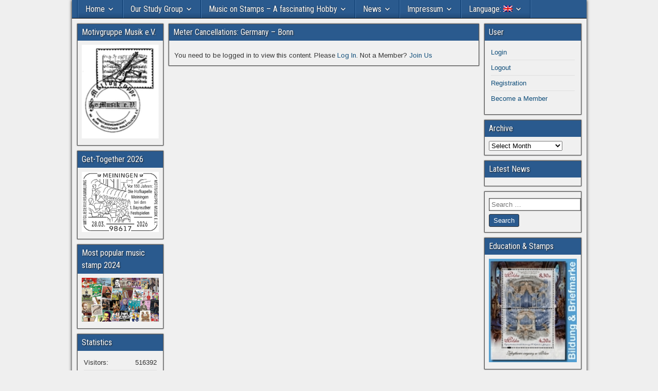

--- FILE ---
content_type: text/html; charset=UTF-8
request_url: https://www.motivgruppe-musik.com/en/album/absenderfreistempel/asf-deutschland-bonn/
body_size: 12547
content:
<!DOCTYPE html>
<html lang="en-US">
<head>
<meta charset="UTF-8" />
<meta name="viewport" content="initial-scale=1.0" />
<title>Meter Cancellations: Germany &#8211; Bonn &#8211; Motivgruppe Musik</title>
<meta name='robots' content='max-image-preview:large' />
<meta name="dlm-version" content="5.1.6"><link rel="profile" href="http://gmpg.org/xfn/11" />
<link rel="pingback" href="https://www.motivgruppe-musik.com/xmlrpc.php" />
<link rel='dns-prefetch' href='//www.motivgruppe-musik.com' />
<link rel='dns-prefetch' href='//fonts.googleapis.com' />
<link rel="alternate" type="application/rss+xml" title="Motivgruppe Musik &raquo; Feed" href="https://www.motivgruppe-musik.com/en/feed/" />
<link rel="alternate" type="application/rss+xml" title="Motivgruppe Musik &raquo; Comments Feed" href="https://www.motivgruppe-musik.com/en/comments/feed/" />
<link rel="alternate" title="oEmbed (JSON)" type="application/json+oembed" href="https://www.motivgruppe-musik.com/en/wp-json/oembed/1.0/embed?url=https%3A%2F%2Fwww.motivgruppe-musik.com%2Fen%2Falbum%2Fabsenderfreistempel%2Fasf-deutschland-bonn%2F" />
<link rel="alternate" title="oEmbed (XML)" type="text/xml+oembed" href="https://www.motivgruppe-musik.com/en/wp-json/oembed/1.0/embed?url=https%3A%2F%2Fwww.motivgruppe-musik.com%2Fen%2Falbum%2Fabsenderfreistempel%2Fasf-deutschland-bonn%2F&#038;format=xml" />
<style id='wp-img-auto-sizes-contain-inline-css' type='text/css'>
img:is([sizes=auto i],[sizes^="auto," i]){contain-intrinsic-size:3000px 1500px}
/*# sourceURL=wp-img-auto-sizes-contain-inline-css */
</style>
<link rel='stylesheet' id='fx-editor-front-css' href='https://www.motivgruppe-musik.com/wp-content/plugins/fx-editor/assets/boxes-buttons-columns/front.css?ver=1.4.0' type='text/css' media='all' />
<style id='wp-emoji-styles-inline-css' type='text/css'>

	img.wp-smiley, img.emoji {
		display: inline !important;
		border: none !important;
		box-shadow: none !important;
		height: 1em !important;
		width: 1em !important;
		margin: 0 0.07em !important;
		vertical-align: -0.1em !important;
		background: none !important;
		padding: 0 !important;
	}
/*# sourceURL=wp-emoji-styles-inline-css */
</style>
<style id='classic-theme-styles-inline-css' type='text/css'>
/*! This file is auto-generated */
.wp-block-button__link{color:#fff;background-color:#32373c;border-radius:9999px;box-shadow:none;text-decoration:none;padding:calc(.667em + 2px) calc(1.333em + 2px);font-size:1.125em}.wp-block-file__button{background:#32373c;color:#fff;text-decoration:none}
/*# sourceURL=/wp-includes/css/classic-themes.min.css */
</style>
<link rel='stylesheet' id='flowplayer-css-css' href='https://www.motivgruppe-musik.com/wp-content/plugins/flowplayer6-video-player/lib/skin/skin.css?ver=6.9' type='text/css' media='all' />
<link rel='stylesheet' id='gdc-css' href='https://www.motivgruppe-musik.com/wp-content/plugins/grid-shortcodes/css/gdc_custom_style.css?ver=6.9' type='text/css' media='all' />
<link rel='stylesheet' id='list-last-changes-css' href='https://www.motivgruppe-musik.com/wp-content/plugins/list-last-changes/css/list-last-changes.css?ver=6.9' type='text/css' media='all' />
<link rel='stylesheet' id='pld-public-css' href='https://www.motivgruppe-musik.com/wp-content/plugins/post-list-designer/assets/css/bld-public.css?ver=3.4.2' type='text/css' media='all' />
<link rel='stylesheet' id='swpm.common-css' href='https://www.motivgruppe-musik.com/wp-content/plugins/simple-membership/css/swpm.common.css?ver=4.6.9' type='text/css' media='all' />
<link rel='stylesheet' id='mp-sliding-style-css' href='https://www.motivgruppe-musik.com/wp-content/plugins/slide-puzzle/css/slide-puzzle.css?ver=6.9' type='text/css' media='all' />
<link rel='stylesheet' id='ngg_trigger_buttons-css' href='https://www.motivgruppe-musik.com/wp-content/plugins/nextgen-gallery/static/GalleryDisplay/trigger_buttons.css?ver=4.0.3' type='text/css' media='all' />
<link rel='stylesheet' id='fontawesome_v4_shim_style-css' href='https://www.motivgruppe-musik.com/wp-content/plugins/nextgen-gallery/static/FontAwesome/css/v4-shims.min.css?ver=6.9' type='text/css' media='all' />
<link rel='stylesheet' id='fontawesome-css' href='https://www.motivgruppe-musik.com/wp-content/plugins/nextgen-gallery/static/FontAwesome/css/all.min.css?ver=6.9' type='text/css' media='all' />
<link rel='stylesheet' id='nextgen_pagination_style-css' href='https://www.motivgruppe-musik.com/wp-content/plugins/nextgen-gallery/static/GalleryDisplay/pagination_style.css?ver=4.0.3' type='text/css' media='all' />
<link rel='stylesheet' id='nextgen_basic_thumbnails_style-css' href='https://www.motivgruppe-musik.com/wp-content/plugins/nextgen-gallery/static/Thumbnails/nextgen_basic_thumbnails.css?ver=4.0.3' type='text/css' media='all' />
<link rel='stylesheet' id='frontier-font-css' href='//fonts.googleapis.com/css?family=Roboto+Condensed%3A400%2C700%7CArimo%3A400%2C700&#038;ver=6.9' type='text/css' media='all' />
<link rel='stylesheet' id='genericons-css' href='https://www.motivgruppe-musik.com/wp-content/themes/frontier/includes/genericons/genericons.css?ver=1.3.3' type='text/css' media='all' />
<link rel='stylesheet' id='frontier-main-css' href='https://www.motivgruppe-musik.com/wp-content/themes/frontier/style.css?ver=1.3.3' type='text/css' media='all' />
<link rel='stylesheet' id='frontier-responsive-css' href='https://www.motivgruppe-musik.com/wp-content/themes/frontier/responsive.css?ver=1.3.3' type='text/css' media='all' />
<link rel='stylesheet' id='tablepress-default-css' href='https://www.motivgruppe-musik.com/wp-content/tablepress-combined.min.css?ver=177' type='text/css' media='all' />
<link rel='stylesheet' id='wp-add-custom-css-css' href='https://www.motivgruppe-musik.com/en?display_custom_css=css&#038;ver=6.9' type='text/css' media='all' />
<script type="text/javascript" src="https://www.motivgruppe-musik.com/wp-includes/js/jquery/jquery.min.js?ver=3.7.1" id="jquery-core-js"></script>
<script type="text/javascript" src="https://www.motivgruppe-musik.com/wp-includes/js/jquery/jquery-migrate.min.js?ver=3.4.1" id="jquery-migrate-js"></script>
<script type="text/javascript" src="https://www.motivgruppe-musik.com/wp-content/plugins/flowplayer6-video-player/lib/flowplayer.min.js?ver=6.9" id="flowplayer-js-js"></script>
<script type="text/javascript" src="https://www.motivgruppe-musik.com/wp-content/plugins/slide-puzzle/js/slide-puzzle.js?ver=6.9" id="mp-sliding-js-js"></script>
<script type="text/javascript" id="photocrati_ajax-js-extra">
/* <![CDATA[ */
var photocrati_ajax = {"url":"https://www.motivgruppe-musik.com/index.php?photocrati_ajax=1","rest_url":"https://www.motivgruppe-musik.com/en/wp-json/","wp_home_url":"https://www.motivgruppe-musik.com/en","wp_site_url":"https://www.motivgruppe-musik.com","wp_root_url":"https://www.motivgruppe-musik.com","wp_plugins_url":"https://www.motivgruppe-musik.com/wp-content/plugins","wp_content_url":"https://www.motivgruppe-musik.com/wp-content","wp_includes_url":"https://www.motivgruppe-musik.com/wp-includes/","ngg_param_slug":"nggallery","rest_nonce":"cc1bfcdbdf"};
//# sourceURL=photocrati_ajax-js-extra
/* ]]> */
</script>
<script type="text/javascript" src="https://www.motivgruppe-musik.com/wp-content/plugins/nextgen-gallery/static/Legacy/ajax.min.js?ver=4.0.3" id="photocrati_ajax-js"></script>
<script type="text/javascript" src="https://www.motivgruppe-musik.com/wp-content/plugins/nextgen-gallery/static/FontAwesome/js/v4-shims.min.js?ver=5.3.1" id="fontawesome_v4_shim-js"></script>
<script type="text/javascript" defer crossorigin="anonymous" data-auto-replace-svg="false" data-keep-original-source="false" data-search-pseudo-elements src="https://www.motivgruppe-musik.com/wp-content/plugins/nextgen-gallery/static/FontAwesome/js/all.min.js?ver=5.3.1" id="fontawesome-js"></script>
<script type="text/javascript" src="https://www.motivgruppe-musik.com/wp-content/plugins/nextgen-gallery/static/Thumbnails/nextgen_basic_thumbnails.js?ver=4.0.3" id="nextgen_basic_thumbnails_script-js"></script>
<link rel="https://api.w.org/" href="https://www.motivgruppe-musik.com/en/wp-json/" /><link rel="alternate" title="JSON" type="application/json" href="https://www.motivgruppe-musik.com/en/wp-json/wp/v2/pages/20253" /><link rel="EditURI" type="application/rsd+xml" title="RSD" href="https://www.motivgruppe-musik.com/xmlrpc.php?rsd" />
<meta name="generator" content="WordPress 6.9" />
<link rel="canonical" href="https://www.motivgruppe-musik.com/en/album/absenderfreistempel/asf-deutschland-bonn/" />
<link rel='shortlink' href='https://www.motivgruppe-musik.com/en/?p=20253' />

<link rel="stylesheet" href="https://www.motivgruppe-musik.com/wp-content/plugins/count-per-day/counter.css" type="text/css" />
<!-- This content is generated with the Flowplayer Video Player plugin --><script>flowplayer.conf.embed = false;flowplayer.conf.keyboard = false;</script><!-- Flowplayer Video Player plugin -->        <script type="text/javascript">
            jQuery(document).ready(function($) {
                $('#respond').html('<div class="swpm-login-to-comment-msg">Please login to comment.</div>');
            });
        </script>
        <style>
.qtranxs_flag_de {background-image: url(https://www.motivgruppe-musik.com/wp-content/plugins/qtranslate-xt/flags/de.png); background-repeat: no-repeat;}
.qtranxs_flag_en {background-image: url(https://www.motivgruppe-musik.com/wp-content/plugins/qtranslate-xt/flags/gb.png); background-repeat: no-repeat;}
</style>
<link hreflang="de" href="https://www.motivgruppe-musik.com/de/album/absenderfreistempel/asf-deutschland-bonn/" rel="alternate" />
<link hreflang="en" href="https://www.motivgruppe-musik.com/en/album/absenderfreistempel/asf-deutschland-bonn/" rel="alternate" />
<link hreflang="x-default" href="https://www.motivgruppe-musik.com/album/absenderfreistempel/asf-deutschland-bonn/" rel="alternate" />
<meta name="generator" content="qTranslate-XT 3.15.4" />

<meta property="Frontier Theme" content="1.3.3" />
<style type="text/css" media="screen">
	#container 	{width: 1001px;}
	#header 	{min-height: 0px;}
	#content 	{width: 62%;}
	#sidebar-left 	{width: 18%;}
	#sidebar-right 	{width: 20%;}
</style>

<style type="text/css" media="screen">
	.page-template-page-cs-php #content, .page-template-page-sc-php #content {width: 65%;}
	.page-template-page-cs-php #sidebar-left, .page-template-page-sc-php #sidebar-left,
	.page-template-page-cs-php #sidebar-right, .page-template-page-sc-php #sidebar-right {width: 35%;}
	.page-template-page-scs-php #content {width: 62%;}
	.page-template-page-scs-php #sidebar-left {width: 18%;}
	.page-template-page-scs-php #sidebar-right {width: 20%;}
</style>

<style type="text/css">.bjqs-slide a, .bjqs-slide img {height: 100%; width: 100%;}</style>

<style type="text/css" id="custom-background-css">
body.custom-background { background-color: #efefef; background-image: url("https://s195184687.online.de/wp-content/uploads/2015/12/hintergrund.jpg"); background-position: left top; background-size: auto; background-repeat: repeat; background-attachment: scroll; }
</style>
	<link rel="icon" href="https://www.motivgruppe-musik.com/wp-content/uploads/2016/06/cropped-website-icon-32x32.jpg" sizes="32x32" />
<link rel="icon" href="https://www.motivgruppe-musik.com/wp-content/uploads/2016/06/cropped-website-icon-192x192.jpg" sizes="192x192" />
<link rel="apple-touch-icon" href="https://www.motivgruppe-musik.com/wp-content/uploads/2016/06/cropped-website-icon-180x180.jpg" />
<meta name="msapplication-TileImage" content="https://www.motivgruppe-musik.com/wp-content/uploads/2016/06/cropped-website-icon-270x270.jpg" />
<style id='global-styles-inline-css' type='text/css'>
:root{--wp--preset--aspect-ratio--square: 1;--wp--preset--aspect-ratio--4-3: 4/3;--wp--preset--aspect-ratio--3-4: 3/4;--wp--preset--aspect-ratio--3-2: 3/2;--wp--preset--aspect-ratio--2-3: 2/3;--wp--preset--aspect-ratio--16-9: 16/9;--wp--preset--aspect-ratio--9-16: 9/16;--wp--preset--color--black: #000000;--wp--preset--color--cyan-bluish-gray: #abb8c3;--wp--preset--color--white: #ffffff;--wp--preset--color--pale-pink: #f78da7;--wp--preset--color--vivid-red: #cf2e2e;--wp--preset--color--luminous-vivid-orange: #ff6900;--wp--preset--color--luminous-vivid-amber: #fcb900;--wp--preset--color--light-green-cyan: #7bdcb5;--wp--preset--color--vivid-green-cyan: #00d084;--wp--preset--color--pale-cyan-blue: #8ed1fc;--wp--preset--color--vivid-cyan-blue: #0693e3;--wp--preset--color--vivid-purple: #9b51e0;--wp--preset--gradient--vivid-cyan-blue-to-vivid-purple: linear-gradient(135deg,rgb(6,147,227) 0%,rgb(155,81,224) 100%);--wp--preset--gradient--light-green-cyan-to-vivid-green-cyan: linear-gradient(135deg,rgb(122,220,180) 0%,rgb(0,208,130) 100%);--wp--preset--gradient--luminous-vivid-amber-to-luminous-vivid-orange: linear-gradient(135deg,rgb(252,185,0) 0%,rgb(255,105,0) 100%);--wp--preset--gradient--luminous-vivid-orange-to-vivid-red: linear-gradient(135deg,rgb(255,105,0) 0%,rgb(207,46,46) 100%);--wp--preset--gradient--very-light-gray-to-cyan-bluish-gray: linear-gradient(135deg,rgb(238,238,238) 0%,rgb(169,184,195) 100%);--wp--preset--gradient--cool-to-warm-spectrum: linear-gradient(135deg,rgb(74,234,220) 0%,rgb(151,120,209) 20%,rgb(207,42,186) 40%,rgb(238,44,130) 60%,rgb(251,105,98) 80%,rgb(254,248,76) 100%);--wp--preset--gradient--blush-light-purple: linear-gradient(135deg,rgb(255,206,236) 0%,rgb(152,150,240) 100%);--wp--preset--gradient--blush-bordeaux: linear-gradient(135deg,rgb(254,205,165) 0%,rgb(254,45,45) 50%,rgb(107,0,62) 100%);--wp--preset--gradient--luminous-dusk: linear-gradient(135deg,rgb(255,203,112) 0%,rgb(199,81,192) 50%,rgb(65,88,208) 100%);--wp--preset--gradient--pale-ocean: linear-gradient(135deg,rgb(255,245,203) 0%,rgb(182,227,212) 50%,rgb(51,167,181) 100%);--wp--preset--gradient--electric-grass: linear-gradient(135deg,rgb(202,248,128) 0%,rgb(113,206,126) 100%);--wp--preset--gradient--midnight: linear-gradient(135deg,rgb(2,3,129) 0%,rgb(40,116,252) 100%);--wp--preset--font-size--small: 13px;--wp--preset--font-size--medium: 20px;--wp--preset--font-size--large: 36px;--wp--preset--font-size--x-large: 42px;--wp--preset--spacing--20: 0.44rem;--wp--preset--spacing--30: 0.67rem;--wp--preset--spacing--40: 1rem;--wp--preset--spacing--50: 1.5rem;--wp--preset--spacing--60: 2.25rem;--wp--preset--spacing--70: 3.38rem;--wp--preset--spacing--80: 5.06rem;--wp--preset--shadow--natural: 6px 6px 9px rgba(0, 0, 0, 0.2);--wp--preset--shadow--deep: 12px 12px 50px rgba(0, 0, 0, 0.4);--wp--preset--shadow--sharp: 6px 6px 0px rgba(0, 0, 0, 0.2);--wp--preset--shadow--outlined: 6px 6px 0px -3px rgb(255, 255, 255), 6px 6px rgb(0, 0, 0);--wp--preset--shadow--crisp: 6px 6px 0px rgb(0, 0, 0);}:where(.is-layout-flex){gap: 0.5em;}:where(.is-layout-grid){gap: 0.5em;}body .is-layout-flex{display: flex;}.is-layout-flex{flex-wrap: wrap;align-items: center;}.is-layout-flex > :is(*, div){margin: 0;}body .is-layout-grid{display: grid;}.is-layout-grid > :is(*, div){margin: 0;}:where(.wp-block-columns.is-layout-flex){gap: 2em;}:where(.wp-block-columns.is-layout-grid){gap: 2em;}:where(.wp-block-post-template.is-layout-flex){gap: 1.25em;}:where(.wp-block-post-template.is-layout-grid){gap: 1.25em;}.has-black-color{color: var(--wp--preset--color--black) !important;}.has-cyan-bluish-gray-color{color: var(--wp--preset--color--cyan-bluish-gray) !important;}.has-white-color{color: var(--wp--preset--color--white) !important;}.has-pale-pink-color{color: var(--wp--preset--color--pale-pink) !important;}.has-vivid-red-color{color: var(--wp--preset--color--vivid-red) !important;}.has-luminous-vivid-orange-color{color: var(--wp--preset--color--luminous-vivid-orange) !important;}.has-luminous-vivid-amber-color{color: var(--wp--preset--color--luminous-vivid-amber) !important;}.has-light-green-cyan-color{color: var(--wp--preset--color--light-green-cyan) !important;}.has-vivid-green-cyan-color{color: var(--wp--preset--color--vivid-green-cyan) !important;}.has-pale-cyan-blue-color{color: var(--wp--preset--color--pale-cyan-blue) !important;}.has-vivid-cyan-blue-color{color: var(--wp--preset--color--vivid-cyan-blue) !important;}.has-vivid-purple-color{color: var(--wp--preset--color--vivid-purple) !important;}.has-black-background-color{background-color: var(--wp--preset--color--black) !important;}.has-cyan-bluish-gray-background-color{background-color: var(--wp--preset--color--cyan-bluish-gray) !important;}.has-white-background-color{background-color: var(--wp--preset--color--white) !important;}.has-pale-pink-background-color{background-color: var(--wp--preset--color--pale-pink) !important;}.has-vivid-red-background-color{background-color: var(--wp--preset--color--vivid-red) !important;}.has-luminous-vivid-orange-background-color{background-color: var(--wp--preset--color--luminous-vivid-orange) !important;}.has-luminous-vivid-amber-background-color{background-color: var(--wp--preset--color--luminous-vivid-amber) !important;}.has-light-green-cyan-background-color{background-color: var(--wp--preset--color--light-green-cyan) !important;}.has-vivid-green-cyan-background-color{background-color: var(--wp--preset--color--vivid-green-cyan) !important;}.has-pale-cyan-blue-background-color{background-color: var(--wp--preset--color--pale-cyan-blue) !important;}.has-vivid-cyan-blue-background-color{background-color: var(--wp--preset--color--vivid-cyan-blue) !important;}.has-vivid-purple-background-color{background-color: var(--wp--preset--color--vivid-purple) !important;}.has-black-border-color{border-color: var(--wp--preset--color--black) !important;}.has-cyan-bluish-gray-border-color{border-color: var(--wp--preset--color--cyan-bluish-gray) !important;}.has-white-border-color{border-color: var(--wp--preset--color--white) !important;}.has-pale-pink-border-color{border-color: var(--wp--preset--color--pale-pink) !important;}.has-vivid-red-border-color{border-color: var(--wp--preset--color--vivid-red) !important;}.has-luminous-vivid-orange-border-color{border-color: var(--wp--preset--color--luminous-vivid-orange) !important;}.has-luminous-vivid-amber-border-color{border-color: var(--wp--preset--color--luminous-vivid-amber) !important;}.has-light-green-cyan-border-color{border-color: var(--wp--preset--color--light-green-cyan) !important;}.has-vivid-green-cyan-border-color{border-color: var(--wp--preset--color--vivid-green-cyan) !important;}.has-pale-cyan-blue-border-color{border-color: var(--wp--preset--color--pale-cyan-blue) !important;}.has-vivid-cyan-blue-border-color{border-color: var(--wp--preset--color--vivid-cyan-blue) !important;}.has-vivid-purple-border-color{border-color: var(--wp--preset--color--vivid-purple) !important;}.has-vivid-cyan-blue-to-vivid-purple-gradient-background{background: var(--wp--preset--gradient--vivid-cyan-blue-to-vivid-purple) !important;}.has-light-green-cyan-to-vivid-green-cyan-gradient-background{background: var(--wp--preset--gradient--light-green-cyan-to-vivid-green-cyan) !important;}.has-luminous-vivid-amber-to-luminous-vivid-orange-gradient-background{background: var(--wp--preset--gradient--luminous-vivid-amber-to-luminous-vivid-orange) !important;}.has-luminous-vivid-orange-to-vivid-red-gradient-background{background: var(--wp--preset--gradient--luminous-vivid-orange-to-vivid-red) !important;}.has-very-light-gray-to-cyan-bluish-gray-gradient-background{background: var(--wp--preset--gradient--very-light-gray-to-cyan-bluish-gray) !important;}.has-cool-to-warm-spectrum-gradient-background{background: var(--wp--preset--gradient--cool-to-warm-spectrum) !important;}.has-blush-light-purple-gradient-background{background: var(--wp--preset--gradient--blush-light-purple) !important;}.has-blush-bordeaux-gradient-background{background: var(--wp--preset--gradient--blush-bordeaux) !important;}.has-luminous-dusk-gradient-background{background: var(--wp--preset--gradient--luminous-dusk) !important;}.has-pale-ocean-gradient-background{background: var(--wp--preset--gradient--pale-ocean) !important;}.has-electric-grass-gradient-background{background: var(--wp--preset--gradient--electric-grass) !important;}.has-midnight-gradient-background{background: var(--wp--preset--gradient--midnight) !important;}.has-small-font-size{font-size: var(--wp--preset--font-size--small) !important;}.has-medium-font-size{font-size: var(--wp--preset--font-size--medium) !important;}.has-large-font-size{font-size: var(--wp--preset--font-size--large) !important;}.has-x-large-font-size{font-size: var(--wp--preset--font-size--x-large) !important;}
/*# sourceURL=global-styles-inline-css */
</style>
</head>

<body class="wp-singular page-template-default page page-id-20253 page-child parent-pageid-20221 custom-background wp-theme-frontier">
	
	
<div id="container" class="cf" itemscope itemtype="http://schema.org/WebPage">
	
	
	
			
		<nav id="nav-main" class="cf drop" itemscope itemtype="http://schema.org/SiteNavigationElement" role="navigation" aria-label="Main Menu">
			
							<button class="drop-toggle"><span class="genericon genericon-menu"></span></button>
			
			<ul id="menu-eigenes-menue" class="nav-main"><li id="menu-item-15" class="menu-item menu-item-type-custom menu-item-object-custom menu-item-has-children menu-item-15"><a href="#">Home</a>
<ul class="sub-menu">
	<li id="menu-item-1552" class="menu-item menu-item-type-post_type menu-item-object-page menu-item-home menu-item-1552"><a href="https://www.motivgruppe-musik.com/en/">Welcome</a></li>
	<li id="menu-item-1553" class="menu-item menu-item-type-post_type menu-item-object-page menu-item-1553"><a href="https://www.motivgruppe-musik.com/en/start-mitgliederbereich/">Members Only Section</a></li>
</ul>
</li>
<li id="menu-item-2608" class="menu-item menu-item-type-custom menu-item-object-custom menu-item-has-children menu-item-2608"><a href="#">Our Study Group</a>
<ul class="sub-menu">
	<li id="menu-item-12169" class="menu-item menu-item-type-post_type menu-item-object-page menu-item-12169"><a href="https://www.motivgruppe-musik.com/en/musik-philatelie/ueber-uns/">Who we are…</a></li>
	<li id="menu-item-12167" class="menu-item menu-item-type-post_type menu-item-object-page menu-item-12167"><a href="https://www.motivgruppe-musik.com/en/musik-philatelie/und-was-wir-tun/">…and what we do</a></li>
	<li id="menu-item-394" class="menu-item menu-item-type-post_type menu-item-object-page menu-item-394"><a href="https://www.motivgruppe-musik.com/en/musik-philatelie/angebot/">Our Services</a></li>
	<li id="menu-item-395" class="menu-item menu-item-type-post_type menu-item-object-page menu-item-395"><a href="https://www.motivgruppe-musik.com/en/musikus/">Our Magazine</a></li>
	<li id="menu-item-37620" class="menu-item menu-item-type-post_type menu-item-object-page menu-item-37620"><a href="https://www.motivgruppe-musik.com/en/musik-philatelie/unsere-events/">Our Events</a></li>
	<li id="menu-item-2221" class="menu-item menu-item-type-post_type menu-item-object-page menu-item-2221"><a href="https://www.motivgruppe-musik.com/en/musik-philatelie/unser-shop/">Our Shop</a></li>
	<li id="menu-item-1566" class="menu-item menu-item-type-post_type menu-item-object-page menu-item-1566"><a href="https://www.motivgruppe-musik.com/en/musik-philatelie/vorstandsmitglieder/">Our Board</a></li>
	<li id="menu-item-1802" class="menu-item menu-item-type-post_type menu-item-object-page menu-item-1802"><a href="https://www.motivgruppe-musik.com/en/musik-philatelie/unsere-mitglieder/">Our Members</a></li>
	<li id="menu-item-1737" class="menu-item menu-item-type-post_type menu-item-object-page menu-item-1737"><a href="https://www.motivgruppe-musik.com/en/junge-sammler-in-unserer-motivgruppe/">Our Young Collectors</a></li>
	<li id="menu-item-4729" class="menu-item menu-item-type-post_type menu-item-object-page menu-item-4729"><a href="https://www.motivgruppe-musik.com/en/musik-philatelie/yehudi-menuhin-trophy/">Yehudi-Menuhin-Trophy</a></li>
	<li id="menu-item-37480" class="menu-item menu-item-type-post_type menu-item-object-page menu-item-37480"><a href="https://www.motivgruppe-musik.com/en/musik-philatelie/robert-stolz-trophy/">Robert-Stolz-Trophy</a></li>
	<li id="menu-item-12168" class="menu-item menu-item-type-post_type menu-item-object-page menu-item-12168"><a href="https://www.motivgruppe-musik.com/en/musik-philatelie/auszeichnungen/">Awards</a></li>
	<li id="menu-item-14913" class="menu-item menu-item-type-post_type menu-item-object-page menu-item-14913"><a href="https://www.motivgruppe-musik.com/en/etwas-geschichte/">A little bit of History…</a></li>
</ul>
</li>
<li id="menu-item-2609" class="menu-item menu-item-type-custom menu-item-object-custom menu-item-has-children menu-item-2609"><a href="#">Music on Stamps &#8211; A fascinating Hobby</a>
<ul class="sub-menu">
	<li id="menu-item-391" class="menu-item menu-item-type-post_type menu-item-object-page current-page-ancestor menu-item-391"><a href="https://www.motivgruppe-musik.com/en/album/">Our virtual album</a></li>
	<li id="menu-item-488" class="menu-item menu-item-type-post_type menu-item-object-page menu-item-488"><a href="https://www.motivgruppe-musik.com/en/album/sammlungen/">Music Stamp Collections</a></li>
	<li id="menu-item-544" class="menu-item menu-item-type-post_type menu-item-object-page menu-item-544"><a href="https://www.motivgruppe-musik.com/en/musik/">Stamps &#038; Music</a></li>
	<li id="menu-item-36503" class="menu-item menu-item-type-post_type menu-item-object-page menu-item-36503"><a href="https://www.motivgruppe-musik.com/en/artikelarchiv/neue-artikel-2025/">New Articles 2025</a></li>
	<li id="menu-item-12172" class="menu-item menu-item-type-post_type menu-item-object-page menu-item-12172"><a href="https://www.motivgruppe-musik.com/en/links/buecher-zur-musikphilatelie/">Books on Music Philately</a></li>
	<li id="menu-item-24386" class="menu-item menu-item-type-post_type menu-item-object-page menu-item-24386"><a href="https://www.motivgruppe-musik.com/en/links/musikphilatelie-auf-anderen-internetseiten-komponisten/">Other Websites with Philatelic Music</a></li>
</ul>
</li>
<li id="menu-item-2610" class="menu-item menu-item-type-custom menu-item-object-custom menu-item-has-children menu-item-2610"><a href="#">News</a>
<ul class="sub-menu">
	<li id="menu-item-37621" class="menu-item menu-item-type-post_type menu-item-object-page menu-item-37621"><a href="https://www.motivgruppe-musik.com/en/musik-philatelie/unsere-events/">Save the Dates</a></li>
	<li id="menu-item-36896" class="menu-item menu-item-type-post_type menu-item-object-page menu-item-36896"><a href="https://www.motivgruppe-musik.com/en/pressemeldungen-archiv/pressemeldungen-2025/">Press Reports</a></li>
	<li id="menu-item-37598" class="menu-item menu-item-type-post_type menu-item-object-post menu-item-37598"><a href="https://www.motivgruppe-musik.com/en/2025/08/10/yehudi-menuhin-trophy-2025-schoenste-musikbriefmarke-2024/">Most popular Music Stamp 2024</a></li>
	<li id="menu-item-15220" class="menu-item menu-item-type-post_type menu-item-object-post menu-item-15220"><a href="https://www.motivgruppe-musik.com/en/2019/12/05/neue-literatur-das-grosse-musik-lexikon-personen-auf-briefmarken/">New Books</a></li>
</ul>
</li>
<li id="menu-item-2611" class="menu-item menu-item-type-custom menu-item-object-custom menu-item-has-children menu-item-2611"><a href="#">Impressum</a>
<ul class="sub-menu">
	<li id="menu-item-305" class="menu-item menu-item-type-post_type menu-item-object-page menu-item-305"><a href="https://www.motivgruppe-musik.com/en/impressum/">Responsible person</a></li>
	<li id="menu-item-302" class="menu-item menu-item-type-post_type menu-item-object-page menu-item-302"><a href="https://www.motivgruppe-musik.com/en/impressum/rechtliche-hinweise/">Disclaimer</a></li>
	<li id="menu-item-303" class="menu-item menu-item-type-post_type menu-item-object-page menu-item-303"><a href="https://www.motivgruppe-musik.com/en/impressum/datenschutzerklaerung/">Data Protection</a></li>
	<li id="menu-item-3772" class="menu-item menu-item-type-post_type menu-item-object-page menu-item-3772"><a href="https://www.motivgruppe-musik.com/en/impressum/seitenstruktur/">Index of Pages</a></li>
	<li id="menu-item-304" class="menu-item menu-item-type-post_type menu-item-object-page menu-item-304"><a href="https://www.motivgruppe-musik.com/en/impressum/schreiben-sie-uns/">Contact us</a></li>
</ul>
</li>
<li id="menu-item-91" class="qtranxs-lang-menu qtranxs-lang-menu-en menu-item menu-item-type-custom menu-item-object-custom current-menu-parent menu-item-has-children menu-item-91"><a href="#" title="English">Language:&nbsp;<img class="qtranxs-flag" src="https://www.motivgruppe-musik.com/wp-content/plugins/qtranslate-xt/flags/gb.png" alt="English" /></a>
<ul class="sub-menu">
	<li id="menu-item-37622" class="qtranxs-lang-menu-item qtranxs-lang-menu-item-de menu-item menu-item-type-custom menu-item-object-custom menu-item-37622"><a href="https://www.motivgruppe-musik.com/de/album/absenderfreistempel/asf-deutschland-bonn/" title="Deutsch"><img class="qtranxs-flag" src="https://www.motivgruppe-musik.com/wp-content/plugins/qtranslate-xt/flags/de.png" alt="Deutsch" />&nbsp;Deutsch</a></li>
	<li id="menu-item-37623" class="qtranxs-lang-menu-item qtranxs-lang-menu-item-en menu-item menu-item-type-custom menu-item-object-custom current-menu-item menu-item-37623"><a href="https://www.motivgruppe-musik.com/en/album/absenderfreistempel/asf-deutschland-bonn/" aria-current="page" title="English"><img class="qtranxs-flag" src="https://www.motivgruppe-musik.com/wp-content/plugins/qtranslate-xt/flags/gb.png" alt="English" />&nbsp;English</a></li>
</ul>
</li>
</ul>
					</nav>
	
	
<div id="main" class="col-scs cf">

<div id="content" class="cf"  role="main">

	
	
	
	
					
<article id="post-20253" class="single-view post-20253 page type-page status-publish hentry" >


<header class="entry-header cf">
		<h1 class="entry-title" itemprop="headline" ><a href="https://www.motivgruppe-musik.com/en/album/absenderfreistempel/asf-deutschland-bonn/">Meter Cancellations: Germany &#8211; Bonn</a></h1>
	</header>

<div class="entry-byline cf">
	
	
	
	
	
	
	</div>

<div class="entry-content cf" itemprop="text" >
	
	
	<div class="swpm-post-not-logged-in-msg">You need to be logged in to view this content. Please <a class="swpm-login-link" href="https://www.motivgruppe-musik.com/en/start-mitgliederbereich/member-login/">Log In</a>. Not a Member? <a href="https://www.motivgruppe-musik.com/en/musik-philatelie/angebot/">Join Us</a></div>
	
	
	
	</div>

<footer class="entry-footer cf">
	
	
	
	</footer>


</article>



		
	
	
	
	
</div>

<div id="sidebar-left" class="sidebar cf" itemscope itemtype="http://schema.org/WPSideBar" role="complementary" aria-label="Sidebar Left">
		<aside id="widgets-wrap-sidebar-left">

					<section id="hwim-13" class="widget-sidebar frontier-widget widget_hwim"><h2 class="widget-title">Motivgruppe Musik e.V.</h2><img class="hwim-image" src="https://www.motivgruppe-musik.com/wp-content/uploads/2016/06/mglogo-mini.gif" style="max-width:100%;height:auto;width:100%;" ></section><section id="hwim-14" class="widget-sidebar frontier-widget widget_hwim"><h2 class="widget-title">Get-Together 2026</h2><a href="https://www.motivgruppe-musik.com/2025/12/04/mitgliederversammlung-2026-in-meiningen/"><img class="hwim-image" src="https://www.motivgruppe-musik.com/wp-content/uploads/2025/12/Meiningen-stempel-1.jpg" style="max-width:100%;" ></a></section><section id="hwim-2" class="widget-sidebar frontier-widget widget_hwim"><h2 class="widget-title">Most popular music stamp 2024</h2><a href="https://www.motivgruppe-musik.com/2025/08/10/yehudi-menuhin-trophy-2025-schoenste-musikbriefmarke-2024/"><img class="hwim-image" src="https://www.motivgruppe-musik.com/wp-content/uploads/2025/03/mix-2025-150-dpi.jpg" style="max-width:100%;height:auto;width:100%;" ></a></section><section id="countperday_widget-3" class="widget-sidebar frontier-widget widget_countperday_widget"><h2 class="widget-title">Statistics</h2><ul class="cpd"><li class="cpd-l"><span id="cpd_number_getuserall" class="cpd-r">516392</span>Visitors:</li><li class="cpd-l"><span id="cpd_number_getusertoday" class="cpd-r">16</span>Visitors today:</li></ul></section>		
	</aside>
	</div><div id="sidebar-right" class="sidebar cf" itemscope itemtype="http://schema.org/WPSideBar" role="complementary" aria-label="Sidebar Right">
		<aside id="widgets-wrap-sidebar-right">

					<section id="nav_menu-3" class="widget-sidebar frontier-widget widget_nav_menu"><h2 class="widget-title">User</h2><div class="menu-menue-rechts-container"><ul id="menu-menue-rechts" class="menu"><li id="menu-item-605" class="menu-item menu-item-type-post_type menu-item-object-page menu-item-605"><a href="https://www.motivgruppe-musik.com/en/start-mitgliederbereich/member-login/">Login</a></li>
<li id="menu-item-606" class="menu-item menu-item-type-custom menu-item-object-custom menu-item-606"><a href="https://www.motivgruppe-musik.com/en/start-mitgliederbereich/auf-wiedersehen/?swpm-logout=true">Logout</a></li>
<li id="menu-item-607" class="menu-item menu-item-type-post_type menu-item-object-page menu-item-607"><a href="https://www.motivgruppe-musik.com/en/sample-page/join-us/">Registration</a></li>
<li id="menu-item-8053" class="menu-item menu-item-type-post_type menu-item-object-page menu-item-8053"><a href="https://www.motivgruppe-musik.com/en/musik-philatelie/angebot/">Become a Member</a></li>
</ul></div></section><section id="archives-3" class="widget-sidebar frontier-widget widget_archive"><h2 class="widget-title">Archive</h2>		<label class="screen-reader-text" for="archives-dropdown-3">Archive</label>
		<select id="archives-dropdown-3" name="archive-dropdown">
			
			<option value="">Select Month</option>
				<option value='https://www.motivgruppe-musik.com/en/2026/01/'> January 2026 &nbsp;(2)</option>
	<option value='https://www.motivgruppe-musik.com/en/2025/12/'> December 2025 &nbsp;(10)</option>
	<option value='https://www.motivgruppe-musik.com/en/2025/11/'> November 2025 &nbsp;(3)</option>
	<option value='https://www.motivgruppe-musik.com/en/2025/10/'> October 2025 &nbsp;(1)</option>
	<option value='https://www.motivgruppe-musik.com/en/2025/09/'> September 2025 &nbsp;(3)</option>
	<option value='https://www.motivgruppe-musik.com/en/2025/08/'> August 2025 &nbsp;(3)</option>
	<option value='https://www.motivgruppe-musik.com/en/2025/07/'> July 2025 &nbsp;(3)</option>
	<option value='https://www.motivgruppe-musik.com/en/2025/06/'> June 2025 &nbsp;(2)</option>
	<option value='https://www.motivgruppe-musik.com/en/2025/05/'> May 2025 &nbsp;(1)</option>
	<option value='https://www.motivgruppe-musik.com/en/2025/04/'> April 2025 &nbsp;(1)</option>
	<option value='https://www.motivgruppe-musik.com/en/2025/03/'> March 2025 &nbsp;(1)</option>
	<option value='https://www.motivgruppe-musik.com/en/2025/02/'> February 2025 &nbsp;(1)</option>
	<option value='https://www.motivgruppe-musik.com/en/2025/01/'> January 2025 &nbsp;(2)</option>
	<option value='https://www.motivgruppe-musik.com/en/2024/12/'> December 2024 &nbsp;(1)</option>
	<option value='https://www.motivgruppe-musik.com/en/2024/11/'> November 2024 &nbsp;(3)</option>
	<option value='https://www.motivgruppe-musik.com/en/2024/10/'> October 2024 &nbsp;(3)</option>
	<option value='https://www.motivgruppe-musik.com/en/2024/09/'> September 2024 &nbsp;(3)</option>
	<option value='https://www.motivgruppe-musik.com/en/2024/08/'> August 2024 &nbsp;(2)</option>
	<option value='https://www.motivgruppe-musik.com/en/2024/07/'> July 2024 &nbsp;(1)</option>
	<option value='https://www.motivgruppe-musik.com/en/2024/06/'> June 2024 &nbsp;(3)</option>
	<option value='https://www.motivgruppe-musik.com/en/2024/05/'> May 2024 &nbsp;(1)</option>
	<option value='https://www.motivgruppe-musik.com/en/2024/04/'> April 2024 &nbsp;(3)</option>
	<option value='https://www.motivgruppe-musik.com/en/2024/03/'> March 2024 &nbsp;(1)</option>
	<option value='https://www.motivgruppe-musik.com/en/2024/02/'> February 2024 &nbsp;(2)</option>
	<option value='https://www.motivgruppe-musik.com/en/2024/01/'> January 2024 &nbsp;(3)</option>
	<option value='https://www.motivgruppe-musik.com/en/2023/12/'> December 2023 &nbsp;(2)</option>
	<option value='https://www.motivgruppe-musik.com/en/2023/11/'> November 2023 &nbsp;(1)</option>
	<option value='https://www.motivgruppe-musik.com/en/2023/10/'> October 2023 &nbsp;(2)</option>
	<option value='https://www.motivgruppe-musik.com/en/2023/09/'> September 2023 &nbsp;(1)</option>
	<option value='https://www.motivgruppe-musik.com/en/2023/08/'> August 2023 &nbsp;(2)</option>
	<option value='https://www.motivgruppe-musik.com/en/2023/07/'> July 2023 &nbsp;(3)</option>
	<option value='https://www.motivgruppe-musik.com/en/2023/06/'> June 2023 &nbsp;(1)</option>
	<option value='https://www.motivgruppe-musik.com/en/2023/05/'> May 2023 &nbsp;(3)</option>
	<option value='https://www.motivgruppe-musik.com/en/2023/04/'> April 2023 &nbsp;(3)</option>
	<option value='https://www.motivgruppe-musik.com/en/2023/03/'> March 2023 &nbsp;(2)</option>
	<option value='https://www.motivgruppe-musik.com/en/2023/02/'> February 2023 &nbsp;(2)</option>
	<option value='https://www.motivgruppe-musik.com/en/2023/01/'> January 2023 &nbsp;(1)</option>
	<option value='https://www.motivgruppe-musik.com/en/2022/12/'> December 2022 &nbsp;(2)</option>
	<option value='https://www.motivgruppe-musik.com/en/2022/11/'> November 2022 &nbsp;(2)</option>
	<option value='https://www.motivgruppe-musik.com/en/2022/10/'> October 2022 &nbsp;(3)</option>
	<option value='https://www.motivgruppe-musik.com/en/2022/09/'> September 2022 &nbsp;(2)</option>
	<option value='https://www.motivgruppe-musik.com/en/2022/08/'> August 2022 &nbsp;(3)</option>
	<option value='https://www.motivgruppe-musik.com/en/2022/07/'> July 2022 &nbsp;(1)</option>
	<option value='https://www.motivgruppe-musik.com/en/2022/06/'> June 2022 &nbsp;(3)</option>
	<option value='https://www.motivgruppe-musik.com/en/2022/05/'> May 2022 &nbsp;(4)</option>
	<option value='https://www.motivgruppe-musik.com/en/2022/04/'> April 2022 &nbsp;(1)</option>
	<option value='https://www.motivgruppe-musik.com/en/2022/03/'> March 2022 &nbsp;(1)</option>
	<option value='https://www.motivgruppe-musik.com/en/2022/02/'> February 2022 &nbsp;(1)</option>
	<option value='https://www.motivgruppe-musik.com/en/2022/01/'> January 2022 &nbsp;(2)</option>
	<option value='https://www.motivgruppe-musik.com/en/2021/12/'> December 2021 &nbsp;(1)</option>
	<option value='https://www.motivgruppe-musik.com/en/2021/11/'> November 2021 &nbsp;(2)</option>
	<option value='https://www.motivgruppe-musik.com/en/2021/10/'> October 2021 &nbsp;(1)</option>
	<option value='https://www.motivgruppe-musik.com/en/2021/09/'> September 2021 &nbsp;(4)</option>
	<option value='https://www.motivgruppe-musik.com/en/2021/08/'> August 2021 &nbsp;(2)</option>
	<option value='https://www.motivgruppe-musik.com/en/2021/07/'> July 2021 &nbsp;(1)</option>
	<option value='https://www.motivgruppe-musik.com/en/2021/06/'> June 2021 &nbsp;(2)</option>
	<option value='https://www.motivgruppe-musik.com/en/2021/05/'> May 2021 &nbsp;(1)</option>
	<option value='https://www.motivgruppe-musik.com/en/2021/04/'> April 2021 &nbsp;(2)</option>
	<option value='https://www.motivgruppe-musik.com/en/2021/03/'> March 2021 &nbsp;(2)</option>
	<option value='https://www.motivgruppe-musik.com/en/2021/02/'> February 2021 &nbsp;(1)</option>
	<option value='https://www.motivgruppe-musik.com/en/2021/01/'> January 2021 &nbsp;(1)</option>
	<option value='https://www.motivgruppe-musik.com/en/2020/12/'> December 2020 &nbsp;(1)</option>
	<option value='https://www.motivgruppe-musik.com/en/2020/11/'> November 2020 &nbsp;(2)</option>
	<option value='https://www.motivgruppe-musik.com/en/2020/10/'> October 2020 &nbsp;(1)</option>
	<option value='https://www.motivgruppe-musik.com/en/2020/09/'> September 2020 &nbsp;(1)</option>
	<option value='https://www.motivgruppe-musik.com/en/2020/08/'> August 2020 &nbsp;(3)</option>
	<option value='https://www.motivgruppe-musik.com/en/2020/07/'> July 2020 &nbsp;(1)</option>
	<option value='https://www.motivgruppe-musik.com/en/2020/06/'> June 2020 &nbsp;(2)</option>
	<option value='https://www.motivgruppe-musik.com/en/2020/05/'> May 2020 &nbsp;(1)</option>
	<option value='https://www.motivgruppe-musik.com/en/2020/04/'> April 2020 &nbsp;(3)</option>
	<option value='https://www.motivgruppe-musik.com/en/2020/03/'> March 2020 &nbsp;(4)</option>
	<option value='https://www.motivgruppe-musik.com/en/2020/02/'> February 2020 &nbsp;(1)</option>
	<option value='https://www.motivgruppe-musik.com/en/2020/01/'> January 2020 &nbsp;(2)</option>
	<option value='https://www.motivgruppe-musik.com/en/2019/12/'> December 2019 &nbsp;(6)</option>
	<option value='https://www.motivgruppe-musik.com/en/2019/11/'> November 2019 &nbsp;(1)</option>
	<option value='https://www.motivgruppe-musik.com/en/2019/10/'> October 2019 &nbsp;(2)</option>
	<option value='https://www.motivgruppe-musik.com/en/2019/09/'> September 2019 &nbsp;(2)</option>
	<option value='https://www.motivgruppe-musik.com/en/2019/08/'> August 2019 &nbsp;(3)</option>
	<option value='https://www.motivgruppe-musik.com/en/2019/07/'> July 2019 &nbsp;(2)</option>
	<option value='https://www.motivgruppe-musik.com/en/2019/06/'> June 2019 &nbsp;(2)</option>
	<option value='https://www.motivgruppe-musik.com/en/2019/05/'> May 2019 &nbsp;(2)</option>
	<option value='https://www.motivgruppe-musik.com/en/2019/04/'> April 2019 &nbsp;(1)</option>
	<option value='https://www.motivgruppe-musik.com/en/2019/03/'> March 2019 &nbsp;(1)</option>
	<option value='https://www.motivgruppe-musik.com/en/2019/02/'> February 2019 &nbsp;(4)</option>
	<option value='https://www.motivgruppe-musik.com/en/2019/01/'> January 2019 &nbsp;(1)</option>
	<option value='https://www.motivgruppe-musik.com/en/2018/12/'> December 2018 &nbsp;(2)</option>
	<option value='https://www.motivgruppe-musik.com/en/2018/11/'> November 2018 &nbsp;(1)</option>
	<option value='https://www.motivgruppe-musik.com/en/2018/10/'> October 2018 &nbsp;(3)</option>
	<option value='https://www.motivgruppe-musik.com/en/2018/09/'> September 2018 &nbsp;(1)</option>
	<option value='https://www.motivgruppe-musik.com/en/2018/08/'> August 2018 &nbsp;(3)</option>
	<option value='https://www.motivgruppe-musik.com/en/2018/07/'> July 2018 &nbsp;(1)</option>
	<option value='https://www.motivgruppe-musik.com/en/2018/06/'> June 2018 &nbsp;(3)</option>
	<option value='https://www.motivgruppe-musik.com/en/2018/05/'> May 2018 &nbsp;(1)</option>
	<option value='https://www.motivgruppe-musik.com/en/2018/04/'> April 2018 &nbsp;(3)</option>
	<option value='https://www.motivgruppe-musik.com/en/2018/03/'> March 2018 &nbsp;(2)</option>
	<option value='https://www.motivgruppe-musik.com/en/2018/02/'> February 2018 &nbsp;(1)</option>
	<option value='https://www.motivgruppe-musik.com/en/2018/01/'> January 2018 &nbsp;(2)</option>
	<option value='https://www.motivgruppe-musik.com/en/2017/12/'> December 2017 &nbsp;(27)</option>
	<option value='https://www.motivgruppe-musik.com/en/2017/11/'> November 2017 &nbsp;(1)</option>
	<option value='https://www.motivgruppe-musik.com/en/2017/10/'> October 2017 &nbsp;(4)</option>
	<option value='https://www.motivgruppe-musik.com/en/2017/09/'> September 2017 &nbsp;(3)</option>
	<option value='https://www.motivgruppe-musik.com/en/2017/08/'> August 2017 &nbsp;(2)</option>
	<option value='https://www.motivgruppe-musik.com/en/2017/07/'> July 2017 &nbsp;(3)</option>
	<option value='https://www.motivgruppe-musik.com/en/2017/06/'> June 2017 &nbsp;(4)</option>
	<option value='https://www.motivgruppe-musik.com/en/2017/05/'> May 2017 &nbsp;(1)</option>
	<option value='https://www.motivgruppe-musik.com/en/2017/04/'> April 2017 &nbsp;(2)</option>
	<option value='https://www.motivgruppe-musik.com/en/2017/03/'> March 2017 &nbsp;(3)</option>
	<option value='https://www.motivgruppe-musik.com/en/2017/02/'> February 2017 &nbsp;(1)</option>
	<option value='https://www.motivgruppe-musik.com/en/2017/01/'> January 2017 &nbsp;(3)</option>
	<option value='https://www.motivgruppe-musik.com/en/2016/12/'> December 2016 &nbsp;(2)</option>

		</select>

			<script type="text/javascript">
/* <![CDATA[ */

( ( dropdownId ) => {
	const dropdown = document.getElementById( dropdownId );
	function onSelectChange() {
		setTimeout( () => {
			if ( 'escape' === dropdown.dataset.lastkey ) {
				return;
			}
			if ( dropdown.value ) {
				document.location.href = dropdown.value;
			}
		}, 250 );
	}
	function onKeyUp( event ) {
		if ( 'Escape' === event.key ) {
			dropdown.dataset.lastkey = 'escape';
		} else {
			delete dropdown.dataset.lastkey;
		}
	}
	function onClick() {
		delete dropdown.dataset.lastkey;
	}
	dropdown.addEventListener( 'keyup', onKeyUp );
	dropdown.addEventListener( 'click', onClick );
	dropdown.addEventListener( 'change', onSelectChange );
})( "archives-dropdown-3" );

//# sourceURL=WP_Widget_Archives%3A%3Awidget
/* ]]> */
</script>
</section><section id="enhancedtextwidget-3" class="widget-sidebar frontier-widget widget_text enhanced-text-widget"><h2 class="widget-title"><a href='https://www.motivgruppe-musik.com/latest-news/' >Latest News</a></h2><div class="textwidget widget-text"></div></section><section id="search-7" class="widget-sidebar frontier-widget widget_search"><form role="search" method="get" class="search-form" action="https://www.motivgruppe-musik.com/en/">
				<label>
					<span class="screen-reader-text">Search for:</span>
					<input type="search" class="search-field" placeholder="Search &hellip;" value="" name="s" />
				</label>
				<input type="submit" class="search-submit" value="Search" />
			</form></section><section id="hwim-4" class="widget-sidebar frontier-widget widget_hwim"><h2 class="widget-title">Education &amp; Stamps</h2><a href="https://www.motivgruppe-musik.com/bildung-briefmarke/"><img class="hwim-image" src="https://www.motivgruppe-musik.com/wp-content/uploads/2017/06/bildung.jpg" style="max-width:100%;height:auto;width:100%;" ></a></section>		
	</aside>
	</div></div>


<div id="bottom-bar" class="cf" role="contentinfo">
	
			<span id="bottom-bar-text">Motivgruppe Musik &copy; 2017-2024</span>
	
					<span id="theme-link"><a href="https://ronangelo.com/frontier/">Frontier Theme</a></span>
	
	</div>

</div>


<script type="speculationrules">
{"prefetch":[{"source":"document","where":{"and":[{"href_matches":"/en/*"},{"not":{"href_matches":["/wp-*.php","/wp-admin/*","/wp-content/uploads/*","/wp-content/*","/wp-content/plugins/*","/wp-content/themes/frontier/*","/en/*\\?(.+)"]}},{"not":{"selector_matches":"a[rel~=\"nofollow\"]"}},{"not":{"selector_matches":".no-prefetch, .no-prefetch a"}}]},"eagerness":"conservative"}]}
</script>
<script type="text/javascript">
jQuery(document).ready(function($) {
	$( '#nav-main .drop-toggle' ).click(function(){
		$( '#nav-main' ).toggleClass( 'dropped' );
	});
});
</script>
<script type="text/javascript" id="ngg_common-js-extra">
/* <![CDATA[ */

var galleries = {};
galleries.gallery_ac276287589622a200a01df8fcbacec8 = {"__defaults_set":null,"ID":"ac276287589622a200a01df8fcbacec8","album_ids":[],"container_ids":["39"],"display":"","display_settings":{"display_view":"default-view.php","images_per_page":"20","number_of_columns":"0","thumbnail_width":"240","thumbnail_height":"120","show_all_in_lightbox":"0","ajax_pagination":"0","use_imagebrowser_effect":"0","template":"","display_no_images_error":1,"disable_pagination":0,"show_slideshow_link":"1","slideshow_link_text":"[Zeige eine Slideshow]","override_thumbnail_settings":"0","thumbnail_quality":"100","thumbnail_crop":"0","thumbnail_watermark":0,"ngg_triggers_display":"never","use_lightbox_effect":true},"display_type":"photocrati-nextgen_basic_thumbnails","effect_code":null,"entity_ids":[],"excluded_container_ids":[],"exclusions":[],"gallery_ids":null,"id":"ac276287589622a200a01df8fcbacec8","ids":null,"image_ids":[],"images_list_count":null,"inner_content":null,"is_album_gallery":null,"maximum_entity_count":500,"order_by":"filename","order_direction":"ASC","returns":"included","skip_excluding_globally_excluded_images":null,"slug":null,"sortorder":[],"source":"galleries","src":"","tag_ids":[],"tagcloud":false,"transient_id":null};
galleries.gallery_ac276287589622a200a01df8fcbacec8.wordpress_page_root = "https:\/\/www.motivgruppe-musik.com\/en\/album\/absenderfreistempel\/asf-deutschland-bonn\/";
var nextgen_lightbox_settings = {"static_path":"https:\/\/www.motivgruppe-musik.com\/wp-content\/plugins\/nextgen-gallery\/static\/Lightbox\/{placeholder}","context":"nextgen_images"};
//# sourceURL=ngg_common-js-extra
/* ]]> */
</script>
<script type="text/javascript" src="https://www.motivgruppe-musik.com/wp-content/plugins/nextgen-gallery/static/GalleryDisplay/common.js?ver=4.0.3" id="ngg_common-js"></script>
<script type="text/javascript" id="ngg_common-js-after">
/* <![CDATA[ */
            var nggLastTimeoutVal = 1000;

            var nggRetryFailedImage = function(img) {
                setTimeout(function(){
                    img.src = img.src;
                }, nggLastTimeoutVal);

                nggLastTimeoutVal += 500;
            }
//# sourceURL=ngg_common-js-after
/* ]]> */
</script>
<script type="text/javascript" src="https://www.motivgruppe-musik.com/wp-content/plugins/nextgen-gallery/static/Lightbox/lightbox_context.js?ver=4.0.3" id="ngg_lightbox_context-js"></script>
<script type="text/javascript" id="dlm-xhr-js-extra">
/* <![CDATA[ */
var dlmXHRtranslations = {"error":"An error occurred while trying to download the file. Please try again.","not_found":"Download does not exist.","no_file_path":"No file path defined.","no_file_paths":"No file paths defined.","filetype":"Download is not allowed for this file type.","file_access_denied":"Access denied to this file.","access_denied":"Access denied. You do not have permission to download this file.","security_error":"Something is wrong with the file path.","file_not_found":"File not found."};
//# sourceURL=dlm-xhr-js-extra
/* ]]> */
</script>
<script type="text/javascript" id="dlm-xhr-js-before">
/* <![CDATA[ */
const dlmXHR = {"xhr_links":{"class":["download-link","download-button"]},"prevent_duplicates":true,"ajaxUrl":"https:\/\/www.motivgruppe-musik.com\/wp-admin\/admin-ajax.php"}; dlmXHRinstance = {}; const dlmXHRGlobalLinks = "https://www.motivgruppe-musik.com/en/download/"; const dlmNonXHRGlobalLinks = []; dlmXHRgif = "https://www.motivgruppe-musik.com/wp-includes/images/spinner.gif"; const dlmXHRProgress = "1"
//# sourceURL=dlm-xhr-js-before
/* ]]> */
</script>
<script type="text/javascript" src="https://www.motivgruppe-musik.com/wp-content/plugins/download-monitor/assets/js/dlm-xhr.min.js?ver=5.1.6" id="dlm-xhr-js"></script>
<script type="text/javascript" src="https://www.motivgruppe-musik.com/wp-content/themes/frontier/includes/slider/bjqs-1.3.min.js?ver=1.3.3" id="basic-slider-js"></script>
<script id="wp-emoji-settings" type="application/json">
{"baseUrl":"https://s.w.org/images/core/emoji/17.0.2/72x72/","ext":".png","svgUrl":"https://s.w.org/images/core/emoji/17.0.2/svg/","svgExt":".svg","source":{"concatemoji":"https://www.motivgruppe-musik.com/wp-includes/js/wp-emoji-release.min.js?ver=6.9"}}
</script>
<script type="module">
/* <![CDATA[ */
/*! This file is auto-generated */
const a=JSON.parse(document.getElementById("wp-emoji-settings").textContent),o=(window._wpemojiSettings=a,"wpEmojiSettingsSupports"),s=["flag","emoji"];function i(e){try{var t={supportTests:e,timestamp:(new Date).valueOf()};sessionStorage.setItem(o,JSON.stringify(t))}catch(e){}}function c(e,t,n){e.clearRect(0,0,e.canvas.width,e.canvas.height),e.fillText(t,0,0);t=new Uint32Array(e.getImageData(0,0,e.canvas.width,e.canvas.height).data);e.clearRect(0,0,e.canvas.width,e.canvas.height),e.fillText(n,0,0);const a=new Uint32Array(e.getImageData(0,0,e.canvas.width,e.canvas.height).data);return t.every((e,t)=>e===a[t])}function p(e,t){e.clearRect(0,0,e.canvas.width,e.canvas.height),e.fillText(t,0,0);var n=e.getImageData(16,16,1,1);for(let e=0;e<n.data.length;e++)if(0!==n.data[e])return!1;return!0}function u(e,t,n,a){switch(t){case"flag":return n(e,"\ud83c\udff3\ufe0f\u200d\u26a7\ufe0f","\ud83c\udff3\ufe0f\u200b\u26a7\ufe0f")?!1:!n(e,"\ud83c\udde8\ud83c\uddf6","\ud83c\udde8\u200b\ud83c\uddf6")&&!n(e,"\ud83c\udff4\udb40\udc67\udb40\udc62\udb40\udc65\udb40\udc6e\udb40\udc67\udb40\udc7f","\ud83c\udff4\u200b\udb40\udc67\u200b\udb40\udc62\u200b\udb40\udc65\u200b\udb40\udc6e\u200b\udb40\udc67\u200b\udb40\udc7f");case"emoji":return!a(e,"\ud83e\u1fac8")}return!1}function f(e,t,n,a){let r;const o=(r="undefined"!=typeof WorkerGlobalScope&&self instanceof WorkerGlobalScope?new OffscreenCanvas(300,150):document.createElement("canvas")).getContext("2d",{willReadFrequently:!0}),s=(o.textBaseline="top",o.font="600 32px Arial",{});return e.forEach(e=>{s[e]=t(o,e,n,a)}),s}function r(e){var t=document.createElement("script");t.src=e,t.defer=!0,document.head.appendChild(t)}a.supports={everything:!0,everythingExceptFlag:!0},new Promise(t=>{let n=function(){try{var e=JSON.parse(sessionStorage.getItem(o));if("object"==typeof e&&"number"==typeof e.timestamp&&(new Date).valueOf()<e.timestamp+604800&&"object"==typeof e.supportTests)return e.supportTests}catch(e){}return null}();if(!n){if("undefined"!=typeof Worker&&"undefined"!=typeof OffscreenCanvas&&"undefined"!=typeof URL&&URL.createObjectURL&&"undefined"!=typeof Blob)try{var e="postMessage("+f.toString()+"("+[JSON.stringify(s),u.toString(),c.toString(),p.toString()].join(",")+"));",a=new Blob([e],{type:"text/javascript"});const r=new Worker(URL.createObjectURL(a),{name:"wpTestEmojiSupports"});return void(r.onmessage=e=>{i(n=e.data),r.terminate(),t(n)})}catch(e){}i(n=f(s,u,c,p))}t(n)}).then(e=>{for(const n in e)a.supports[n]=e[n],a.supports.everything=a.supports.everything&&a.supports[n],"flag"!==n&&(a.supports.everythingExceptFlag=a.supports.everythingExceptFlag&&a.supports[n]);var t;a.supports.everythingExceptFlag=a.supports.everythingExceptFlag&&!a.supports.flag,a.supports.everything||((t=a.source||{}).concatemoji?r(t.concatemoji):t.wpemoji&&t.twemoji&&(r(t.twemoji),r(t.wpemoji)))});
//# sourceURL=https://www.motivgruppe-musik.com/wp-includes/js/wp-emoji-loader.min.js
/* ]]> */
</script>
<script type="text/javascript">
jQuery( document ).ready( function($) {
	$( '#basic-slider' ).bjqs( {
		animtype : 'fade',
		width : 620.62,
		height : 262,
		animduration : 500,
		animspeed : 6000,
		automatic : true,
		showcontrols : true,
		nexttext : '<span class="slider-next"></span>',
		prevtext : '<span class="slider-prev"></span>',
		showmarkers : false,
		usecaptions : true,
		responsive : true
	} );
} );
</script>
</body>
</html>